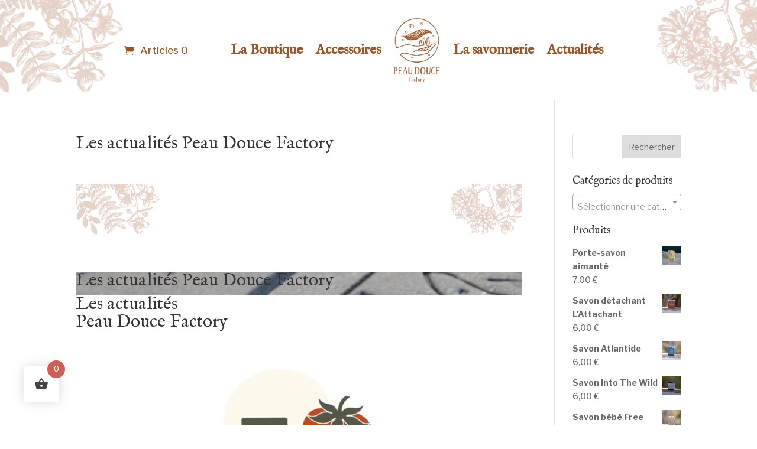

--- FILE ---
content_type: text/css; charset=utf-8
request_url: https://www.peaudoucefactory.com/wp-content/et-cache/1042/et-core-unified-tb-10781-deferred-1042.min.css?ver=1765058443
body_size: 394
content:
div.et_pb_section.et_pb_section_0_tb_header{background-image:url(https://www.peaudoucefactory.com/wp-content/uploads/2021/11/floral-banner-3.png)!important}.et_pb_section_0_tb_header.et_pb_section{padding-top:4px;padding-bottom:4px}.et_pb_menu_0_tb_header.et_pb_menu ul li a{font-family:'IM Fell English',Georgia,"Times New Roman",serif;font-weight:700;font-size:24px;color:#9b5425!important}.et_pb_menu_0_tb_header.et_pb_menu ul li.current-menu-item a{color:#3a3a3a!important}.et_pb_menu_0_tb_header.et_pb_menu .nav li ul,.et_pb_menu_0_tb_header.et_pb_menu .et_mobile_menu,.et_pb_menu_0_tb_header.et_pb_menu .et_mobile_menu ul{background-color:#ffffff!important}.et_pb_menu_0_tb_header .et_pb_menu_inner_container>.et_pb_menu__logo-wrap,.et_pb_menu_0_tb_header .et_pb_menu__logo-slot{width:13%;max-width:100%}.et_pb_menu_0_tb_header .et_pb_menu_inner_container>.et_pb_menu__logo-wrap .et_pb_menu__logo img,.et_pb_menu_0_tb_header .et_pb_menu__logo-slot .et_pb_menu__logo-wrap img{height:auto;max-height:none}.et_pb_menu_0_tb_header .mobile_nav .mobile_menu_bar:before,.et_pb_menu_0_tb_header .et_pb_menu__icon.et_pb_menu__search-button,.et_pb_menu_0_tb_header .et_pb_menu__icon.et_pb_menu__close-search-button,.et_pb_menu_0_tb_header .et_pb_menu__icon.et_pb_menu__cart-button{color:#9b5425}@media only screen and (max-width:767px){div.et_pb_section.et_pb_section_0_tb_header{background-position:left bottom 0px}}